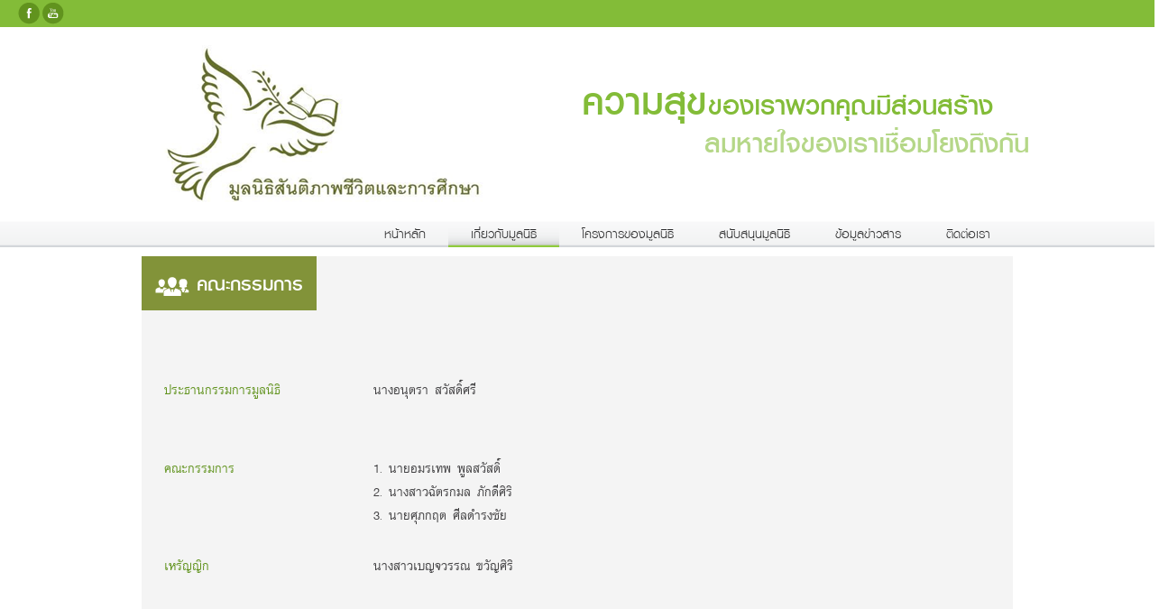

--- FILE ---
content_type: text/html; charset=UTF-8
request_url: http://peaceoflife.or.th/index.php/app/page/view/about-board
body_size: 2605
content:
<!DOCTYPE html>
<html lang="en">
    <head>
        <meta charset=utf-8>
<title>คณะกรรมการมูลนิธิสันติภาพชีวิตคิดเพื่อสันติภาพใต้ | ความสุขของเราพวกคุณมีส่วนสร้าง ลมหายใจของเราเชื่อมโยงถึงกัน</title>
<meta name="viewport" content="width=device-width, initial-scale=1.0">
<meta http-equiv="X-UA-Compatible" content="IE=edge">
<meta name="description" content="ความสุขของเราพวกคุณมีส่วนสร้าง ลมหายใจของเราเชื่อมโยงถึงกัน" />
<meta name="keywords" content="ความสุขของเราพวกคุณมีส่วนสร้าง ลมหายใจของเราเชื่อมโยงถึงกัน
" />
<meta property="og:title" content="คณะกรรมการมูลนิธิสันติภาพชีวิตคิดเพื่อสันติภาพใต้ | ความสุขของเราพวกคุณมีส่วนสร้าง ลมหายใจของเราเชื่อมโยงถึงกัน"/>
<meta property="og:description" content="คณะกรรมการมูลนิธิสันติภาพชีวิตคิดเพื่อสันติภาพใต้ | ความสุขของเราพวกคุณมีส่วนสร้าง ลมหายใจของเราเชื่อมโยงถึงกัน" />
<meta property="og:type" content="article"/>
<meta property="og:site_name" content="http://peaceoflife.or.th"/>
<meta property="og:image" content="http://peaceoflife.or.th/templates/assets/img/logo.png"/>
<meta property="fb:page_id" content="" />
<meta name="format-detection" content="telephone=no">
<!-- Favicon -->
<link rel="shortcut icon" href="http://peaceoflife.or.th/templates/img/favicon.ico" />

<link href="http://peaceoflife.or.th/templates/assets/css/bootstrap.min.css" rel="stylesheet">
<link href="http://peaceoflife.or.th/templates/assets/css/fonts.css" rel="stylesheet">
<link href="http://peaceoflife.or.th/templates/assets/css/master.css" rel="stylesheet">
<!--[if lt IE 9]>
<script src="http://peaceoflife.or.th/templates/assets/js/html5shiv.min.js"></script>
<script src="http://peaceoflife.or.th/templates/assets/js/respond.min.js"></script>
<![endif]-->


        
<script type="text/javascript">
var base_url		= 'http://peaceoflife.or.th';
var SYS_Message 	= '';
</script>



    </head>
    <body>
    	
		    <header id="header">
        <div class="topbar">
            <div class="links">
                <a href="http://www.facebook.com/peaceoflife" target="_blank"><img src="http://peaceoflife.or.th/templates/assets/img/icon/facebook.png"></a>
                <a href="#"><img src="http://peaceoflife.or.th/templates/assets/img/icon/youtube.png"></a>
            </div>
        </div>
        <div class="container">
            <div class="row logo">
                <h1 class="col-md-6"><a href="http://peaceoflife.or.th"><img src="http://peaceoflife.or.th/templates/assets/img/logo.png"></a></h1>
                <div class="col-md-6 slogan">
                    <div class="row">
                        <div class="col-md-12">
                            <strong>ความสุข</strong>
                            <span>ของเราพวกคุณมีส่วนสร้าง </span>
                        </div>
                        <em class="col-md-10 col-md-offset-2">ลมหายใจของเราเชื่อมโยงถึงกัน</em>
                    </div>
                </div>
            </div>
        </div>
        <nav class="navbar navbar-default">
            <div class="container">
                <div class="navbar-header">
                    <button type="button" class="navbar-toggle collapsed" data-toggle="collapse" data-target="#nav-top">
                        <span class="sr-only">Toggle navigation</span>
                        <span class="icon-bar"></span>
                        <span class="icon-bar"></span>
                        <span class="icon-bar"></span>
                    </button>
                </div>
                <div class="collapse navbar-collapse" id="nav-top">
                    <ul class="nav navbar-nav navbar-right">
                        <li class=""><a href="http://peaceoflife.or.th">หน้าหลัก</a></li>
                        <li class="dropdown active">
                            <a href="#" class="dropdown-toggle" data-toggle="dropdown" role="button" aria-expanded="false">เกี่ยวกับมูลนิธิ</a>
                            <ul class="dropdown-menu" role="menu">
                                <li><a href="http://peaceoflife.or.th/index.php/app/page/view/about-history">ที่มาและประวัติ<br>ของมูลนิธิ</a></li>
                                <li><a href="http://peaceoflife.or.th/index.php/app/page/view/about-board">คณะกรรมการ</a></li>
                            </ul>
                        </li>
                        <li class="dropdown">
                            <a href="#" class="dropdown-toggle" data-toggle="dropdown" role="button" aria-expanded="false">โครงการของมูลนิธิ</a>
                            <ul class="dropdown-menu" role="menu">
                                <li><a href="http://peaceoflife.or.th/index.php/app/page/view/project-fundraising-armor">ระดมทุนเสื้อเกราะ</a></li>
                            </ul>
                        </li>
                        <li class="dropdown">
                            <a href="#" class="dropdown-toggle" data-toggle="dropdown" role="button" aria-expanded="false">สนับสนุนมูลนิธิ</a>
                            <ul class="dropdown-menu" role="menu">
                                <li><a href="http://peaceoflife.or.th/index.php/app/page/view/donate">ช่องทางการบริจาค</a></li>
                            </ul>
                        </li>
                        <li class="dropdown">
                            <a href="#" class="dropdown-toggle" data-toggle="dropdown" role="button" aria-expanded="false">ข้อมูลข่าวสาร</a>
                            <ul class="dropdown-menu" role="menu">
                                <li><a href="http://peaceoflife.or.th/index.php/app/content/cont_type/news">ข่าว</a></li>
                                <li><a href="http://peaceoflife.or.th/index.php/app/content/cont_type/activity">กิจกรรม</a></li>
                                <li><a href="http://peaceoflife.or.th/index.php/app/content/cont_type/yearly-information">ข้อมูลประจำปี</a></li>
                            </ul>
                        </li>
                        <li class=""><a href="http://peaceoflife.or.th/index.php/app/page/view/contact">ติดต่อเรา</a></li>
                    </ul>
                </div>
            </div>
        </nav>
    </header>
    
<article class="container content-page board">
    <header>
        <h1><img src="http://peaceoflife.or.th/templates/assets/img/content/board.png"> คณะกรรมการ</h1>
    </header>
	<section class="section">
        <div class="row">
        	<div class="col-md-3 side-topic"></div>
        </div>
        <div class="row">
        </div>
        <div class="row">
        	<div class="col-md-3 side-topic">
            	ประธานกรรมการมูลนิธิ
            </div>
        	<div class="col-md-9">
                นางอนุตรา  สวัสดิ์ศรี
            </div>
        </div>
        <div class="row">
        	<div class="col-md-3 side-topic"></div>
</div>
        <div class="row">
        	<div class="col-md-3 side-topic">
            	คณะกรรมการ
            </div>
        	<div class="col-md-9">
                1. นายอมรเทพ พูลสวัสดิ์	<br>	
                2. นางสาวฉัตรกมล ภักดีศิริ <br>
                3. นายศุภกฤต ศีลดำรงชัย <br>
        	</div>
        </div>
        <div class="row">
        	<div class="col-md-3 side-topic">
            	เหรัญญิก
            </div>
        	<div class="col-md-9">
            	นางสาวเบญจวรรณ ขวัญศิริ	</div>
        </div>
    </section>
</article>

    <footer id="footer" class="row">
        <div class="col-md-12">
            <div class="footer row">
                <div class="col-md-3">
                    <h3>ข้อมูลติดต่อ</h3>
                    <h4>มูลนิธิสันติภาพชีวิตและการศึกษา</h4>
                    <div>
                        99/518 หมู่ที่ 2 ต.บางพลีใหญ่ อ.บางพลี<br>
                        จ.สมุทรปราการ 10540
                    </div>
                    <br>
                    <div>
                        <a href="http://www.facebook.com/peaceoflife" target="_blank"><img src="http://peaceoflife.or.th/templates/assets/img/icon/facebook-large.png"></a>
                        <a href="#"><img src="http://peaceoflife.or.th/templates/assets/img/icon/youtube-large.png"></a>
                    </div>
                </div>	
                <div class="col-md-2 text-center address">
                    หรือ ติดต่อทาง E-Mail<br>
                    <a href="mailto:mail@peaceoflife.or.th"><img src="http://peaceoflife.or.th/templates/assets/img/icon/email-white.png"> mail@peaceoflife.or.th</a>
                </div>	
                <div class="col-md-7">
                    <nav class="navbar navbar-default">
                        <div class="navbar-header">
                            <button type="button" class="navbar-toggle collapsed" data-toggle="collapse" data-target="#nav-bottom">
                                <span class="sr-only">Toggle navigation</span>
                                <span class="icon-bar"></span>
                                <span class="icon-bar"></span>
                                <span class="icon-bar"></span>
                            </button>
                        </div>
                        <div class="collapse navbar-collapse" id="nav-bottom">                            
                            <ul class="nav navbar-nav">
                                <li><a href="http://peaceoflife.or.th">หน้าหลัก</a></li>
                                <li>
                                    <a href="#">เกี่ยวกับมูลนิธิ</a>
                                    <ul>
                                        <li><a href="http://peaceoflife.or.th/index.php/app/page/view/about-history">ที่มาและประวัติของ<br>มูลนิธิ</a></li>
                                       <li><a href="http://peaceoflife.or.th/index.php/app/page/view/about-board">คณะกรรมการ</a></li> 
                                    </ul>
                                </li>
                                <li>
                                    <a href="#">โครงการของมูลนิธิ</a>
                                    <ul>
                                        <li><a href="http://peaceoflife.or.th/index.php/app/page/view/project-fundraising-armor">ระดมทุนเสื้อเกราะ</a></li>
                                    </ul>
                                </li>
                                <li>
                                    <a href="#">สนับสนุนมูลนิธิ</a>
                                    <ul>
                                        <li><a href="http://peaceoflife.or.th/index.php/app/page/view/donate">ช่องทางการบริจาค</a></li>
                                    </ul>
                                </li>
                                <li>
                                    <a href="#">ข้อมูลข่าวสาร</a>
                                    <ul>
                                        <li><a href="http://peaceoflife.or.th/index.php/app/content/cont_type/news">ข่าว</a></li>
                                       <li><a href="http://peaceoflife.or.th/index.php/app/content/cont_type/activity">กิจกรรม</a></li> 
                                       <li><a href="http://peaceoflife.or.th/index.php/app/content/cont_type/yearly-information">ข้อมูลประจำปี</a></li> 
                                    </ul>
                                </li>
                                <li><a href="http://peaceoflife.or.th/index.php/app/page/view/contact">ติดต่อเรา</a></li>
                            </ul>
                        </div>
                    </nav>
                </div>
            </div>
            <div class="bottombar row"><div class="col-md-12"></div></div>
        </div>
    </footer>

	<script src="http://peaceoflife.or.th/templates/assets/js/jquery.min.js"></script>
    <script src="http://peaceoflife.or.th/templates/assets/js/bootstrap.min.js"></script>
    <script src="http://peaceoflife.or.th/templates/assets/js/jquery.slides.min.js"></script>
    <script src="http://peaceoflife.or.th/templates/assets/js/jquery.e-calendar.js"></script>
    
    <!-- Add fancyBox main JS and CSS files -->
    <script type="text/javascript" src="http://peaceoflife.or.th/templates/assets/js/fancybox/jquery.fancybox.js?v=2.1.5"></script>
    <link rel="stylesheet" type="text/css" href="http://peaceoflife.or.th/templates/assets/js/fancybox/jquery.fancybox.css?v=2.1.5" media="screen" />    
    <!-- Add Button helper (this is optional) -->
    <link rel="stylesheet" type="text/css" href="http://peaceoflife.or.th/templates/assets/js/fancybox/helpers/jquery.fancybox-buttons.css?v=1.0.5" />
    <script type="text/javascript" src="http://peaceoflife.or.th/templates/assets/js/fancybox/helpers/jquery.fancybox-buttons.js?v=1.0.5"></script>    
    <!-- Add Thumbnail helper (this is optional) -->
    <link rel="stylesheet" type="text/css" href="http://peaceoflife.or.th/templates/assets/js/fancybox/helpers/jquery.fancybox-thumbs.css?v=1.0.7" />
    <script type="text/javascript" src="http://peaceoflife.or.th/templates/assets/js/fancybox/helpers/jquery.fancybox-thumbs.js?v=1.0.7"></script>    
    <!-- Add Media helper (this is optional) -->
    <script type="text/javascript" src="http://peaceoflife.or.th/templates/assets/js/fancybox/helpers/jquery.fancybox-media.js?v=1.0.6"></script>
       
    <script src="http://peaceoflife.or.th/templates/assets/js/master.js"></script>
            
    
    
  	</body>
</html>

--- FILE ---
content_type: text/css
request_url: http://peaceoflife.or.th/templates/assets/css/fonts.css
body_size: 263
content:
@font-face {
    font-family: 'Kit45F';
    src: url('../fonts/kit45f_2.eot');
    src: url('../fonts/kit45f_2.eot') format('embedded-opentype'),
         url('../fonts/kit45f_2.woff2') format('woff2'),
         url('../fonts/kit45f_2.woff') format('woff'),
         url('../fonts/kit45f_2.ttf') format('truetype'),
         url('../fonts/kit45f_2.svg#kit45f_2') format('svg');
}
@font-face {
    font-family: 'Kit65F';
    src: url('../fonts/kit65f_2.eot');
    src: url('../fonts/kit65f_2.eot') format('embedded-opentype'),
         url('../fonts/kit65f_2.woff2') format('woff2'),
         url('../fonts/kit65f_2.woff') format('woff'),
         url('../fonts/kit65f_2.ttf') format('truetype'),
         url('../fonts/kit65f_2.svg#kit65f_2') format('svg');
}
@font-face {
  font-family: 'PSLText';
  src: url('../fonts/PSL-Text.eot?#iefix') format('embedded-opentype'),  
  url('../fonts/PSL-Text.woff') format('woff'), 
  url('../fonts/PSL-Text.ttf')  format('truetype'), 
  url('../fonts/PSL-Text.svg#PSL-Text') format('svg');
  font-weight: normal;
  font-style: normal;
}

--- FILE ---
content_type: text/css
request_url: http://peaceoflife.or.th/templates/assets/css/master.css
body_size: 4734
content:
body {
  overflow-x: hidden;
  font-family: tahoma;
  font-size: 13px; }

img {
  max-width: 100%; }

a {
  text-decoration: none; }

a:hover {
  text-decoration: none; }

.reset-list, .slidesjs-pagination, #footer .footer .navbar.navbar-default #nav-bottom > ul, #footer .footer .navbar.navbar-default #nav-bottom > ul > li > ul, .content-page.project .main-fig .slidesjs-pagination, .content-page.activity.activity-detail > section .detail-container .side-activity-list,
.content-page.activity.activity-detail > section .detail-container .side-news-list,
.content-page.news.news-detail > section .detail-container .side-activity-list,
.content-page.news.news-detail > section .detail-container .side-news-list, .content-page.activity.activity-detail > section .detail-container .gallery ul,
.content-page.news.news-detail > section .detail-container .gallery ul, .content-page.activity .calendar-event-list ul, .contact .info ul {
  margin: 0;
  padding: 0;
  list-style: none; }

.container {
  max-width: 966px;
  padding: 0; }

.row {
  margin-left: -5px;
  margin-right: -5px; }

.col-lg-1, .col-lg-10, .col-lg-11, .col-lg-12, .col-lg-2, .col-lg-3, .col-lg-4, .col-lg-5, .col-lg-6, .col-lg-7, .col-lg-8, .col-lg-9,
.col-md-1, .col-md-10, .col-md-11, .col-md-12, .col-md-2, .col-md-3, .col-md-4, .col-md-5, .col-md-6, .col-md-7, .col-md-8, .col-md-9,
.col-sm-1, .col-sm-10, .col-sm-11, .col-sm-12, .col-sm-2, .col-sm-3, .col-sm-4, .col-sm-5, .col-sm-6, .col-sm-7, .col-sm-8, .col-sm-9,
.col-xs-1, .col-xs-10, .col-xs-11, .col-xs-12, .col-xs-2, .col-xs-3, .col-xs-4, .col-xs-5, .col-xs-6, .col-xs-7, .col-xs-8, .col-xs-9 {
  padding-left: 5px;
  padding-right: 5px; }

.breadcrumb {
  background: none;
  border: none;
  border-radius: 0;
  padding: 0; }
  .breadcrumb > li {
    font-family: Kit45F;
    font-size: 20px;
    line-height: 20px;
    color: #6d6e71; }
    .breadcrumb > li a {
      font-family: Kit45F;
      font-size: 20px;
      line-height: 20px;
      color: #6d6e71; }
  .breadcrumb > li.active {
    color: #000; }
  .breadcrumb > li + li::before {
    content: ">"; }

.md-no-padding-left {
  padding-left: 0 !important; }

.md-no-padding-right {
  padding-right: 0 !important; }

.readmore {
  font-family: Kit65F;
  font-size: 14px;
  line-height: 14px;
  color: #fff;
  background: url(../img/icon/search-small-white.png) no-repeat 5px 50% #63722e;
  line-height: 20px;
  padding: 0 5px 0 20px;
  text-decoration: none;
  display: block;
  width: 60px;
  height: 20px;
  text-align: left;
  position: absolute;
  right: 5px;
  bottom: 5px; }

.readmore:hover {
  text-decoration: none;
  color: #fff; }

.view-all {
  font-family: Kit65F;
  font-size: 25px;
  line-height: 25px;
  color: #61931e; }

.view-all:hover {
  color: #61931e;
  text-decoration: none; }

.slidesjs-pagination {
  position: absolute;
  bottom: 15px;
  right: 15px;
  z-index: 10;
  height: 20px; }
  .slidesjs-pagination li {
    float: left;
    margin-left: 5px; }
    .slidesjs-pagination li a {
      display: block;
      width: 7px;
      height: 7px;
      background: #fff;
      overflow: hidden;
      text-indent: 50px;
      border-radius: 50%;
      border: 1px solid #fff;
      margin-top: 2px; }
    .slidesjs-pagination li a.active {
      background: url(../img/icon/slide-bullet-active.png) no-repeat center top;
      width: 13px;
      height: 12px;
      border: none;
      margin: 0; }

#header .topbar {
  background: #83bc38;
  padding: 3px 20px; }
#header .logo .slogan {
  font-family: Kit65F;
  font-size: 42px;
  line-height: 42px;
  color: #83bc38;
  margin-top: 60px; }
  #header .logo .slogan strong {
    font-weight: normal;
    font-size: 60px; }
  #header .logo .slogan span {
    margin-left: -10px; }
  #header .logo .slogan em {
    display: block;
    font-style: normal;
    color: rgba(131, 188, 56, 0.6);
    position: relative;
    right: -55px; }
#header .navbar.navbar-default {
  margin-bottom: 10px;
  border: none;
  border-radius: 0;
  background: url(../img/bg/nav.png) repeat-x center bottom;
  min-height: 29px; }
  #header .navbar.navbar-default .nav.navbar-nav li a {
    font-family: Kit45F;
    font-size: 20px;
    line-height: 20px;
    color: #2c2c2d;
    padding: 5px 25px; }
  #header .navbar.navbar-default .nav.navbar-nav li.active > a,
  #header .navbar.navbar-default .nav.navbar-nav li.open > a {
    background: url(../img/bg/nav-over.png) repeat-x center bottom; }
  #header .navbar.navbar-default .nav.navbar-nav .dropdown-menu {
    background: #414042;
    border: 1px solid #636364;
    border-radius: 0;
    padding: 0;
    left: 0;
    width: 100%;
    min-width: inherit; }
    #header .navbar.navbar-default .nav.navbar-nav .dropdown-menu > li {
      border-bottom: 1px solid #636364; }
      #header .navbar.navbar-default .nav.navbar-nav .dropdown-menu > li a {
        font-family: Kit45F;
        font-size: 18px;
        line-height: 18px;
        color: #fff;
        padding: 5px 0;
        text-align: center; }
      #header .navbar.navbar-default .nav.navbar-nav .dropdown-menu > li a:hover,
      #header .navbar.navbar-default .nav.navbar-nav .dropdown-menu > li a:focus {
        background: #2c2c2d; }
    #header .navbar.navbar-default .nav.navbar-nav .dropdown-menu > li:last-child {
      border-bottom: none; }

.home-highlight {
  margin-bottom: 5px; }
  .home-highlight #home-slides .slidesjs-slide {
    background: #e4e4e4; }
    .home-highlight #home-slides .slidesjs-slide figure img {
      min-height: 400px; }
    .home-highlight #home-slides .slidesjs-slide figcaption {
      min-height: 75px;
      padding: 10px 0 0 20px; }
      .home-highlight #home-slides .slidesjs-slide figcaption strong {
        font-family: Kit65F;
        font-size: 27px;
        line-height: 27px;
        color: #1f0b00;
        display: block;
        font-weight: normal; }
      .home-highlight #home-slides .slidesjs-slide figcaption span {
        display: block; }
  .home-highlight #home-slides .slidesjs-pagination {
    top: 380px; }
  .home-highlight .news-update > div.row:first-child {
    margin-bottom: 10px; }
  .home-highlight .news-update figcaption {
    background: #e4e4e4;
    width: 100%;
    min-height: 75px;
    padding: 10px;
    position: relative; }
    .home-highlight .news-update figcaption h4 {
      margin: 0; }
      .home-highlight .news-update figcaption h4 a {
        font-family: PSLText;
        font-size: 20px;
        line-height: 20px;
        color: #414042;
        line-height: 16px;
        display: block; }
  .home-highlight .news-update .main {
    margin-bottom: 10px;
    background: #e4e4e4;
    margin-left: 0px; }
    .home-highlight .news-update .main figure {
      margin-left: -5px; }
    .home-highlight .news-update .main h3 {
      margin: 10px 0 0 0; }
      .home-highlight .news-update .main h3 a {
        font-family: Kit65F;
        font-size: 27px;
        font-weight: normal;
        line-height: 27px;
        color: #1f0b00;
        margin: 0;
        line-height: 20px;
        margin: 0 0 15px 0;
        display: block; }
    .home-highlight .news-update .main .desc a {
      font-family: PSLText;
      font-size: 20px;
      line-height: 20px;
      color: #1f0b00; }

.home-banner .home-video {
  margin-top: 10px; }

#footer {
  background: #61931e;
  margin-top: 5px; }
  #footer .footer {
    padding: 15px 10px;
    color: #fff;
    max-width: 1280px;
    margin: 0 auto; }
    #footer .footer > div[class^="col-"]:first-child {
      font-family: Kit45F;
      font-size: 18px;
      font-weight: normal;
      line-height: 18px;
      color: #fff;
      margin: 0; }
    #footer .footer h3 {
      font-family: Kit65F;
      font-size: 25px;
      font-weight: normal;
      line-height: 25px;
      color: #fff;
      margin: 0;
      margin-bottom: 10px; }
    #footer .footer h4 {
      font-family: Kit45F;
      font-size: 22px;
      font-weight: normal;
      line-height: 22px;
      color: #fff;
      margin: 0; }
    #footer .footer .address {
      font-family: Kit65F;
      font-size: 25px;
      line-height: 25px;
      color: #fff; }
      #footer .footer .address a {
        font-size: 30px;
        line-height: 30px;
        color: #fff; }
      #footer .footer .address a:hover {
        text-decoration: none; }
    #footer .footer .navbar.navbar-default {
      background: none;
      border: none;
      border-radius: 0; }
      #footer .footer .navbar.navbar-default #nav-bottom {
        padding: 0;
        padding-left: 50px; }
        #footer .footer .navbar.navbar-default #nav-bottom > ul {
          width: 100%;
          float: left; }
          #footer .footer .navbar.navbar-default #nav-bottom > ul > li {
            min-height: 100px;
            border-left: 1px solid #699b28;
            padding: 0 20px 0 10px; }
            #footer .footer .navbar.navbar-default #nav-bottom > ul > li a {
              font-family: Kit65F;
              font-size: 20px;
              line-height: 20px;
              color: #fff;
              padding: 0;
              display: block;
              margin-bottom: 5px; }
            #footer .footer .navbar.navbar-default #nav-bottom > ul > li a:hover {
              text-decoration: none; }
            #footer .footer .navbar.navbar-default #nav-bottom > ul > li > ul {
              width: 100%; }
              #footer .footer .navbar.navbar-default #nav-bottom > ul > li > ul > li {
                width: 100%;
                max-height: none; }
                #footer .footer .navbar.navbar-default #nav-bottom > ul > li > ul > li a {
                  font-family: Kit45F;
                  font-size: 18px;
                  line-height: 18px;
                  color: #fff;
                  display: block;
                  margin: 0; }
                #footer .footer .navbar.navbar-default #nav-bottom > ul > li > ul > li a:hover {
                  text-decoration: none; }
          #footer .footer .navbar.navbar-default #nav-bottom > ul > li:first-child {
            padding-right: 10px; }
  #footer .bottombar {
    background: #83bc38;
    height: 30px; }

.content-page {
  min-height: 650px;
  background: #f4f4f4; }
  .content-page header {
    margin-bottom: 15px; }
    .content-page header h1 {
      font-family: Kit65F;
      font-size: 30px;
      font-weight: normal;
      line-height: 30px;
      color: #fff;
      margin: 0;
      background: #829339;
      padding: 15px;
      display: inline-block; }
  .content-page > section,
  .content-page .section {
    font-family: PSLText;
    font-size: 20px;
    font-weight: normal;
    line-height: 20px;
    color: #414042;
    margin: 0;
    line-height: 26px;
    padding: 25px;
    padding-top: 0;
    margin-bottom: 23px; }
    .content-page > section .paragraph,
    .content-page .section .paragraph {
      text-indent: 1.5em; }
    .content-page > section .side-topic,
    .content-page .section .side-topic {
      color: #61931e; }
    .content-page > section figure,
    .content-page .section figure {
      float: left;
      margin-right: 10px; }
    .content-page > section .detail,
    .content-page .section .detail {
      float: left;
      position: relative;
      width: 425px; }
      .content-page > section .detail > h2,
      .content-page .section .detail > h2 {
        font-family: Kit65F;
        font-size: 45px;
        font-weight: normal;
        line-height: 45px;
        color: #fff;
        margin: 0;
        background: #829239;
        padding: 10px 35px; }
        .content-page > section .detail > h2 > span,
        .content-page .section .detail > h2 > span {
          font-family: Kit45F;
          font-size: 45px;
          line-height: 45px;
          color: #fff; }
  .content-page > section {
    padding: 0; }

.content-page.history header {
  margin-bottom: 45px; }

.content-page.project {
  padding: 0 5px;
  min-height: 533px; }
  .content-page.project .section {
    padding: 0; }
    .content-page.project .section .detail > h2 {
      margin: 35px 0 35px -6px; }
    .content-page.project .section .detail .paragraph {
      padding: 5px 25px; }
  .content-page.project .main-fig .slidesjs-pagination {
    position: absolute;
    bottom: 15px;
    right: 15px;
    z-index: 10; }
    .content-page.project .main-fig .slidesjs-pagination li {
      float: left;
      margin-left: 5px; }
      .content-page.project .main-fig .slidesjs-pagination li a {
        display: block;
        width: 7px;
        height: 7px;
        background: #fff;
        overflow: hidden;
        text-indent: 50px;
        border-radius: 50%;
        border: 1px solid #fff;
        margin-top: 2px; }
      .content-page.project .main-fig .slidesjs-pagination li a.active {
        background: url(../img/icon/slide-bullet-active.png) no-repeat center top;
        width: 13px;
        height: 12px;
        border: none;
        margin: 0; }

.content-page.activity,
.content-page.news {
  background: none; }
  .content-page.activity .news-slide,
  .content-page.activity .activity-slide,
  .content-page.news .news-slide,
  .content-page.news .activity-slide {
    position: relative; }
    .content-page.activity .news-slide .slidesjs-pagination,
    .content-page.activity .activity-slide .slidesjs-pagination,
    .content-page.news .news-slide .slidesjs-pagination,
    .content-page.news .activity-slide .slidesjs-pagination {
      right: 10px;
      bottom: 10px; }
      .content-page.activity .news-slide .slidesjs-pagination li a,
      .content-page.activity .activity-slide .slidesjs-pagination li a,
      .content-page.news .news-slide .slidesjs-pagination li a,
      .content-page.news .activity-slide .slidesjs-pagination li a {
        background: #b8babc;
        border: 1px solid #b8babc; }
      .content-page.activity .news-slide .slidesjs-pagination li a.active,
      .content-page.activity .activity-slide .slidesjs-pagination li a.active,
      .content-page.news .news-slide .slidesjs-pagination li a.active,
      .content-page.news .activity-slide .slidesjs-pagination li a.active {
        background: url(../img/icon/slide-bullet-active2.png) no-repeat center top;
        border: none; }
    .content-page.activity .news-slide .detail,
    .content-page.activity .activity-slide .detail,
    .content-page.news .news-slide .detail,
    .content-page.news .activity-slide .detail {
      width: 270px !important; }
  .content-page.activity .detail,
  .content-page.news .detail {
    padding-left: 15px; }
    .content-page.activity .detail h2,
    .content-page.news .detail h2 {
      font-family: Kit65F;
      font-size: 30px;
      font-weight: normal;
      line-height: 30px;
      color: #414042;
      margin: 0;
      padding: 0;
      margin: 0 0 10px 0;
      background: none; }
    .content-page.activity .detail time,
    .content-page.news .detail time {
      font-family: Kit65F;
      font-size: 20px;
      line-height: 20px;
      color: #61931e;
      display: block;
      margin-bottom: 15px; }
    .content-page.activity .detail > p,
    .content-page.news .detail > p {
      margin-bottom: 30px; }
  .content-page.activity .activity-list > .row > div,
  .content-page.activity .news-list > .row > div,
  .content-page.news .activity-list > .row > div,
  .content-page.news .news-list > .row > div {
    margin-bottom: 15px; }
  .content-page.activity .activity-list > .row > div:nth-child(4n+1),
  .content-page.activity .news-list > .row > div:nth-child(4n+1),
  .content-page.news .activity-list > .row > div:nth-child(4n+1),
  .content-page.news .news-list > .row > div:nth-child(4n+1) {
    clear: left; }
  .content-page.activity .activity-list figure img,
  .content-page.activity .news-list figure img,
  .content-page.news .activity-list figure img,
  .content-page.news .news-list figure img {
    max-width: none; }
  .content-page.activity .activity-list figcaption,
  .content-page.activity .news-list figcaption,
  .content-page.news .activity-list figcaption,
  .content-page.news .news-list figcaption {
    margin: 10px 0;
    min-height: 80px;
    line-height: 20px;
    float: left;
    width: 100%; }

.content-page.activity.activity-detail > section header > h1,
.content-page.news.news-detail > section header > h1 {
  font-family: Kit65F;
  font-size: 35px;
  font-weight: normal;
  line-height: 35px;
  color: #414042;
  margin: 0;
  background: none;
  display: block;
  padding: 0;
  margin-bottom: 10px; }
.content-page.activity.activity-detail > section header > time,
.content-page.news.news-detail > section header > time {
  font-family: Kit65F;
  font-size: 20px;
  line-height: 20px;
  color: #61931e;
  display: block;
  margin-bottom: 20px; }
.content-page.activity.activity-detail > section figure,
.content-page.news.news-detail > section figure {
  width: 100%; }
.content-page.activity.activity-detail > section .detail-container .row,
.content-page.news.news-detail > section .detail-container .row {
  margin-bottom: 10px; }
.content-page.activity.activity-detail > section .detail-container .main,
.content-page.news.news-detail > section .detail-container .main {
  width: 686px;
  float: left;
  margin-right: 25px; }
  .content-page.activity.activity-detail > section .detail-container .main .st_facebook_large .stButton .stLarge,
  .content-page.news.news-detail > section .detail-container .main .st_facebook_large .stButton .stLarge {
    background: url(../img/icon/facebook2-large.png) no-repeat !important; }
  .content-page.activity.activity-detail > section .detail-container .main .st_twitter_large .stButton .stLarge,
  .content-page.news.news-detail > section .detail-container .main .st_twitter_large .stButton .stLarge {
    background: url(../img/icon/twitter-large.png) no-repeat !important; }
  .content-page.activity.activity-detail > section .detail-container .main .st_googleplus_large .stButton .stLarge,
  .content-page.news.news-detail > section .detail-container .main .st_googleplus_large .stButton .stLarge {
    background: url(../img/icon/googleplus-large.png) no-repeat !important; }
.content-page.activity.activity-detail > section .detail-container .side,
.content-page.news.news-detail > section .detail-container .side {
  float: left;
  width: 254px; }
.content-page.activity.activity-detail > section .detail-container > div hr,
.content-page.news.news-detail > section .detail-container > div hr {
  border: none;
  border-top: 2px solid #ccc;
  margin: 0 0 25px 0; }
.content-page.activity.activity-detail > section .detail-container .side-topic,
.content-page.news.news-detail > section .detail-container .side-topic {
  font-family: Kit65F;
  font-size: 35px;
  line-height: 35px;
  color: #414042;
  margin-top: -35px;
  margin-bottom: 0; }
.content-page.activity.activity-detail > section .detail-container figure,
.content-page.news.news-detail > section .detail-container figure {
  margin-bottom: 10px; }
.content-page.activity.activity-detail > section .detail-container .side-activity-list,
.content-page.activity.activity-detail > section .detail-container .side-news-list,
.content-page.news.news-detail > section .detail-container .side-activity-list,
.content-page.news.news-detail > section .detail-container .side-news-list {
  float: left;
  width: 100%; }
  .content-page.activity.activity-detail > section .detail-container .side-activity-list li,
  .content-page.activity.activity-detail > section .detail-container .side-news-list li,
  .content-page.news.news-detail > section .detail-container .side-activity-list li,
  .content-page.news.news-detail > section .detail-container .side-news-list li {
    float: left;
    width: 100%;
    margin-bottom: 30px; }
  .content-page.activity.activity-detail > section .detail-container .side-activity-list .readmore,
  .content-page.activity.activity-detail > section .detail-container .side-news-list .readmore,
  .content-page.news.news-detail > section .detail-container .side-activity-list .readmore,
  .content-page.news.news-detail > section .detail-container .side-news-list .readmore {
    bottom: auto; }
.content-page.activity.activity-detail > section .detail-container .share-button,
.content-page.news.news-detail > section .detail-container .share-button {
  float: left;
  width: 100%;
  margin-top: 10px; }
  .content-page.activity.activity-detail > section .detail-container .share-button > span,
  .content-page.news.news-detail > section .detail-container .share-button > span {
    font-family: Kit45F;
    font-size: 20px;
    line-height: 20px;
    color: #6d6e71;
    float: right;
    display: block;
    height: 32px;
    line-height: 32px; }
  .content-page.activity.activity-detail > section .detail-container .share-button > span:last-child,
  .content-page.news.news-detail > section .detail-container .share-button > span:last-child {
    padding: 0 5px 0 0; }
.content-page.activity.activity-detail > section .detail-container .news-content,
.content-page.activity.activity-detail > section .detail-container .activity-content,
.content-page.news.news-detail > section .detail-container .news-content,
.content-page.news.news-detail > section .detail-container .activity-content {
  margin: 35px 0;
  float: left;
  width: 100%; }
.content-page.activity.activity-detail > section .detail-container .gallery h3,
.content-page.news.news-detail > section .detail-container .gallery h3 {
  font-family: Kit65F;
  font-size: 30px;
  font-weight: normal;
  line-height: 30px;
  color: #414042;
  margin: 0;
  margin-bottom: 25px; }
.content-page.activity.activity-detail > section .detail-container .gallery ul,
.content-page.news.news-detail > section .detail-container .gallery ul {
  float: left;
  width: 100%; }
  .content-page.activity.activity-detail > section .detail-container .gallery ul li,
  .content-page.news.news-detail > section .detail-container .gallery ul li {
    float: left;
    margin: 0 5px 5px 0; }

.content-page.activity .calendar-event-list {
  border: 2px solid #e6e7e8;
  margin-top: 10px;
  padding: 5px;
  float: left;
  width: 100%; }
  .content-page.activity .calendar-event-list h5 {
    font-family: Kit65F;
    font-size: 30px;
    font-weight: normal;
    line-height: 30px;
    color: #414042;
    margin: 0;
    text-align: center;
    margin-bottom: 5px; }
  .content-page.activity .calendar-event-list ul {
    float: left;
    width: 100%; }
    .content-page.activity .calendar-event-list ul li {
      float: left;
      width: 100%;
      margin-bottom: 1px;
      padding: 3px 5px; }
      .content-page.activity .calendar-event-list ul li time {
        font-family: Kit65F;
        font-size: 18px;
        line-height: 18px;
        color: #414042;
        display: block;
        width: 20%;
        float: left;
        text-align: center;
        line-height: 12px; }
        .content-page.activity .calendar-event-list ul li time strong {
          font-family: Kit65F;
          font-size: 30px;
          line-height: 30px;
          color: #414042;
          display: block;
          line-height: 20px; }
      .content-page.activity .calendar-event-list ul li a {
        font-family: Kit45F;
        font-size: 18px;
        line-height: 18px;
        color: #58595b;
        text-decoration: none;
        display: block;
        width: 80%; }
    .content-page.activity .calendar-event-list ul li:hover {
      background: #cdcfd0; }
.content-page.activity .calendar {
  cursor: default;
  width: 600px; }
.content-page.activity .c-grid {
  border: 1px solid #e6e7e8; }
.content-page.activity .c-day {
  padding: 0 5px;
  width: 14%;
  height: 13%;
  float: left;
  text-align: center; }
.content-page.activity .c-day-previous-month {
  width: 14%;
  height: 13%;
  background-color: #F9FBFD;
  float: left;
  text-align: center;
  color: gray; }
.content-page.activity .c-day-next-month {
  width: 14%;
  float: left;
  text-align: center;
  color: gray; }
.content-page.activity .c-week-day {
  font-family: Kit65F;
  font-size: 18px;
  line-height: 18px;
  color: #414042;
  width: 14%;
  float: left;
  text-align: center;
  margin-bottom: 5px; }
.content-page.activity .c-next {
  width: 12.5%;
  height: 12%;
  padding: 2% 2% 0 2%;
  text-align: right;
  cursor: pointer;
  font-size: 18px !important; }
.content-page.activity .c-previous {
  width: 12.5%;
  height: 12%;
  padding: 2% 2% 0 2%;
  text-align: left;
  cursor: pointer;
  font-size: 18px !important; }
.content-page.activity .c-month {
  width: 75%;
  height: 12%;
  text-align: center; }
.content-page.activity .c-nav-btn-over {
  color: #000; }
.content-page.activity .c-today {
  background-color: #414042;
  color: #fff; }
.content-page.activity .c-event {
  background-color: #cdcfd0;
  color: white;
  font-weight: bold;
  cursor: pointer; }
.content-page.activity .c-grid {
  float: left;
  width: 235px;
  margin-bottom: 5px;
  padding-bottom: 5px; }
.content-page.activity .c-event-grid {
  border: 1px solid #e6e7e8;
  width: 235px;
  clear: both;
  padding: 5px; }
.content-page.activity .c-grid-title {
  font-family: Kit65F;
  font-size: 30px;
  font-weight: normal;
  line-height: 30px;
  color: #414042;
  margin: 0;
  float: left; }
  .content-page.activity .c-grid-title span {
    color: #61931e; }
.content-page.activity .c-event-title {
  font-family: Kit65F;
  font-size: 30px;
  font-weight: normal;
  line-height: 30px;
  color: #414042;
  margin: 0;
  padding: 0;
  margin-bottom: 5px;
  width: 100%;
  text-align: center; }
.content-page.activity .c-event-list {
  overflow: auto;
  height: 95%; }
.content-page.activity .c-event-item > .title {
  float: left;
  width: 100%; }
  .content-page.activity .c-event-item > .title > div {
    float: left; }
  .content-page.activity .c-event-item > .title > div:first-child {
    font-family: Kit45F;
    font-size: 30px;
    font-weight: normal;
    line-height: 30px;
    color: #414042;
    margin: 0;
    width: 20%;
    text-align: center; }
    .content-page.activity .c-event-item > .title > div:first-child > strong {
      font-size: 30px;
      line-height: 15px;
      display: block; }
    .content-page.activity .c-event-item > .title > div:first-child > span {
      font-size: 18px;
      line-height: 16px;
      display: block; }
  .content-page.activity .c-event-item > .title > div:last-child {
    width: 80%; }
.content-page.activity .c-event-item > div {
  white-space: nowrap; }
.content-page.activity .c-event-item {
  float: left;
  width: 100%;
  padding: 3px; }
  .content-page.activity .c-event-item .description {
    display: none; }
.content-page.activity .c-event-over {
  background-color: #cdcfd0; }

.content-page.yearly-infomation {
  background: none; }
  .content-page.yearly-infomation section > .row detail {
    background: #f0f1f4; }
  .content-page.yearly-infomation section > .row:nth-child(odd) {
    background: #e4e4e4; }
  .content-page.yearly-infomation section .detail {
    line-height: 22px;
    padding: 20px; }

.content-page.donate {
  background: none; }
  .content-page.donate > .step {
    background: #f4f4f4;
    padding-bottom: 50px; }
  .content-page.donate > .donate-banks header {
    background: #f4f4f4;
    padding-bottom: 80px; }
  .content-page.donate > .donate-banks .banks {
    margin-top: -60px; }
    .content-page.donate > .donate-banks .banks figure img {
      border: 10px solid #fff;
      border-radius: 50%; }
    .content-page.donate > .donate-banks .banks figcaption {
      font-family: Kit65F;
      font-size: 20px;
      line-height: 20px;
      color: #66732c; }
    .content-page.donate > .donate-banks .banks .info {
      background: #f0f0f0;
      border: 1px solid #dadada;
      padding: 10px;
      padding-bottom: 5px;
      margin: 10px 0; }
      .content-page.donate > .donate-banks .banks .info > .row {
        border-bottom: 2px solid #f0f0f0; }
        .content-page.donate > .donate-banks .banks .info > .row > div[class^="col-"] {
          height: 50px;
          padding-top: 10px; }
        .content-page.donate > .donate-banks .banks .info > .row > div[class^="col-"]:first-child {
          font-family: Kit45F;
          font-size: 20px;
          line-height: 20px;
          color: #fff;
          background: #414042; }
        .content-page.donate > .donate-banks .banks .info > .row > div[class^="col-"]:last-child {
          font-family: Kit45F;
          font-size: 20px;
          line-height: 20px;
          color: #61931e;
          background: #e4e4e4;
          border-left: 2px solid #f0f0f0;
          padding: 5px;
          text-align: center; }
      .content-page.donate > .donate-banks .banks .info > .row:first-child > div[class^="col-"]:first-child {
        padding-top: 10px; }
      .content-page.donate > .donate-banks .banks .info > .row:last-child {
        background: none; }
        .content-page.donate > .donate-banks .banks .info > .row:last-child > div[class^="col-"] {
          font-family: Kit45F;
          font-size: 20px;
          line-height: 20px;
          color: #61931e;
          background: none;
          padding-bottom: 0;
          text-align: center; }
  .content-page.donate .fb-container {
    font-family: Kit65F;
    font-size: 20px;
    line-height: 20px;
    color: #414042;
    background: #f4f4f4;
    padding: 35px;
    text-align: center;
    margin-bottom: 10px; }
    .content-page.donate .fb-container figure {
      margin: 15px 0; }
    .content-page.donate .fb-container span {
      font-family: Kit65F;
      font-size: 25px;
      line-height: 25px;
      color: #414042;
      margin-bottom: 15px;
      text-decoration: none; }
      .content-page.donate .fb-container span em {
        font-family: Kit65F;
        font-size: 25px;
        line-height: 25px;
        color: #66732c;
        display: block;
        clear: both;
        font-style: normal; }
  .content-page.donate .donate-thing > .row > div[class^="col-"] > div {
    background: #e4e4e4; }
  .content-page.donate .donate-thing > .row > div[class^="col-"]:first-child > div {
    font-family: Kit65F;
    font-size: 20px;
    line-height: 20px;
    color: #414042; }
    .content-page.donate .donate-thing > .row > div[class^="col-"]:first-child > div > p {
      padding: 5px 45px 25px 45px; }
  .content-page.donate .donate-thing > .row > div[class^="col-"]:last-child > div {
    padding: 20px 0; }
    .content-page.donate .donate-thing > .row > div[class^="col-"]:last-child > div > p {
      font-family: Kit65F;
      font-size: 30px;
      line-height: 30px;
      color: #414042;
      line-height: 26px;
      text-align: center;
      margin-bottom: 11px; }

.content-page.board > .section > .row {
  margin-bottom: 30px; }

.contact .info {
  font-family: Kit45F;
  font-size: 20px;
  line-height: 20px;
  color: #414042;
  min-height: 456px;
  background: #f1f2f4;
  padding: 40px; }
  .contact .info header {
    margin: -40px 0 20px -40px; }
    .contact .info header h1 {
      font-family: Kit65F;
      font-size: 30px;
      font-weight: normal;
      line-height: 30px;
      color: #fff;
      margin: 0;
      background: #829339;
      padding: 10px 20px;
      display: inline-block; }
  .contact .info ul li {
    padding-left: 30px;
    margin-bottom: 10px; }
    .contact .info ul li strong {
      font-family: Kit45F;
      font-size: 20px;
      font-weight: normal;
      line-height: 20px;
      color: #414042;
      margin: 0;
      font-weight: bold; }
  .contact .info ul li.email {
    background: url(../img/icon/email.png) no-repeat left top; }
  .contact .info ul li.address {
    background: url(../img/icon/address.png) no-repeat left top; }
    .contact .info ul li.address strong {
      display: block; }
  .contact .info .postbox {
    font-family: Kit65F;
    font-size: 25px;
    font-weight: normal;
    line-height: 25px;
    color: #fff;
    margin: 0;
    background: #6d6e71;
    padding: 15px;
    margin: 10px 0;
    text-align: center; }
  .contact .info .fb-bar {
    text-align: center;
    margin-bottom: 20px; }
    .contact .info .fb-bar > div {
      border-bottom: 1px solid #a9c389; }
      .contact .info .fb-bar > div img {
        border: 10px solid #f1f2f4;
        border-radius: 50%;
        margin-bottom: -25px; }
  .contact .info a {
    font-family: Kit65F;
    font-size: 25px;
    line-height: 25px;
    color: #414042;
    text-decoration: none;
    display: inline-block;
    margin: 0 auto; }

/*# sourceMappingURL=master.css.map */
